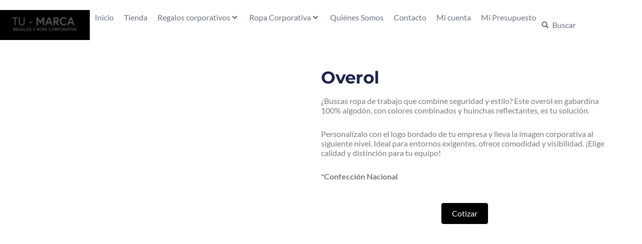

--- FILE ---
content_type: text/css; charset=UTF-8
request_url: https://tumarcachile.cl/wp-content/uploads/elementor/css/post-18020.css?ver=1768899488
body_size: 762
content:
.elementor-18020 .elementor-element.elementor-element-bcb2287{--display:flex;--min-height:80px;--flex-direction:row;--container-widget-width:calc( ( 1 - var( --container-widget-flex-grow ) ) * 100% );--container-widget-height:100%;--container-widget-flex-grow:1;--container-widget-align-self:stretch;--flex-wrap-mobile:wrap;--justify-content:space-around;--align-items:center;--margin-top:0px;--margin-bottom:0px;--margin-left:0px;--margin-right:0px;--padding-top:20px;--padding-bottom:20px;--padding-left:0px;--padding-right:0px;--z-index:1000;}.elementor-18020 .elementor-element.elementor-element-bcb2287:not(.elementor-motion-effects-element-type-background), .elementor-18020 .elementor-element.elementor-element-bcb2287 > .elementor-motion-effects-container > .elementor-motion-effects-layer{background-color:var( --e-global-color-d15d290 );}.elementor-18020 .elementor-element.elementor-element-c2b909e{width:var( --container-widget-width, 13.962% );max-width:13.962%;--container-widget-width:13.962%;--container-widget-flex-grow:0;}.elementor-18020 .elementor-element.elementor-element-c2b909e.elementor-element{--flex-grow:0;--flex-shrink:0;}.elementor-18020 .elementor-element.elementor-element-c2b909e img{filter:brightness( 33% ) contrast( 100% ) saturate( 100% ) blur( 0px ) hue-rotate( 0deg );}.elementor-18020 .elementor-element.elementor-element-c39f377 .jet-mobile-menu__toggle .jet-mobile-menu__toggle-icon{color:var( --e-global-color-secondary );}.elementor-18020 .elementor-element.elementor-element-c39f377 .jet-mobile-menu__container .jet-mobile-menu__back i{color:var( --e-global-color-secondary );}.elementor-18020 .elementor-element.elementor-element-c39f377 .jet-mobile-menu__container .jet-mobile-menu__back svg{color:var( --e-global-color-secondary );}.elementor-18020 .elementor-element.elementor-element-c39f377 .jet-mobile-menu__container{z-index:999;}.elementor-18020 .elementor-element.elementor-element-c39f377 .jet-mobile-menu-widget .jet-mobile-menu-cover{z-index:calc(999-1);}.elementor-18020 .elementor-element.elementor-element-c39f377 .jet-mobile-menu__container .jet-mobile-menu__back{transform:translateX(0px) translateY(0px);-webkit-transform:translateX(0px) translateY(0px);}.elementor-18020 .elementor-element.elementor-element-c39f377 .jet-mobile-menu__item .jet-menu-icon{align-self:center;justify-content:center;}.elementor-18020 .elementor-element.elementor-element-c39f377 .jet-mobile-menu__item .jet-menu-label{font-family:"Lato", Sans-serif;font-size:16px;font-weight:400;line-height:1.2em;}.elementor-18020 .elementor-element.elementor-element-c39f377 .jet-mobile-menu__item{padding:10px 0px 10px 0px;border-bottom-color:#CFCDCD;border-bottom-style:solid;border-bottom-width:1px;}.elementor-18020 .elementor-element.elementor-element-c39f377 .jet-mobile-menu__item .jet-menu-badge{align-self:flex-start;}.elementor-18020 .elementor-element.elementor-element-c39f377 .jet-mobile-menu__item:hover > .jet-mobile-menu__item-inner .jet-menu-label{color:var( --e-global-color-d15d290 );}.elementor-18020 .elementor-element.elementor-element-c39f377 .jet-mobile-menu__item:hover > .jet-mobile-menu__item-inner .jet-menu-badge__inner{background-color:var( --e-global-color-secondary );}.elementor-18020 .elementor-element.elementor-element-c39f377 .jet-mobile-menu__item:hover > .jet-mobile-menu__item-inner{background-color:var( --e-global-color-secondary );}.elementor-18020 .elementor-element.elementor-element-7bcfbaf > .elementor-widget-container{margin:0px 0px 0px 0px;padding:0px 0px 0px 0px;}.elementor-18020 .elementor-element.elementor-element-7bcfbaf .jet-mega-menu.jet-mega-menu--layout-horizontal .jet-mega-menu-item__link--top-level,
							.elementor-18020 .elementor-element.elementor-element-7bcfbaf .jet-mega-menu.jet-mega-menu--layout-vertical .jet-mega-menu-item__link--top-level{font-family:var( --e-global-typography-text-font-family ), Sans-serif;font-size:var( --e-global-typography-text-font-size );font-weight:var( --e-global-typography-text-font-weight );line-height:var( --e-global-typography-text-line-height );}.elementor-18020 .elementor-element.elementor-element-7bcfbaf{--jmm-top-items-hor-padding:10px;--jmm-top-items-gap:2px;--jmm-top-items-hor-align:center;--jmm-sub-menu-offset:20px;--jmm-top-item-title-color:var( --e-global-color-secondary );--jmm-top-item-dropdown-icon-color:var( --e-global-color-secondary );--jmm-sub-item-title-color:var( --e-global-color-46673d4 );--jmm-sub-item-bg-color:var( --e-global-color-1dc6411 );--jmm-top-hover-item-title-color:var( --e-global-color-secondary );--jmm-top-hover-item-dropdown-color:var( --e-global-color-secondary );--jmm-sub-hover-item-bg-color:var( --e-global-color-1dc6411 );--jmm-top-active-item-title-color:var( --e-global-color-d15d290 );--jmm-top-active-item-dropdown-color:var( --e-global-color-d15d290 );--jmm-dropdown-bg-color:var( --e-global-color-46673d4 );--jmm-dropdown-hover-item-title-color:var( --e-global-color-d15d290 );--jmm-dropdown-hover-item-dropdown-color:var( --e-global-color-d15d290 );--jmm-dropdown-toggle-color:var( --e-global-color-primary );}.elementor-18020 .elementor-element.elementor-element-7bcfbaf .jet-mega-menu.jet-mega-menu--layout-horizontal .jet-mega-menu-item__link--sub-level,
							.elementor-18020 .elementor-element.elementor-element-7bcfbaf .jet-mega-menu.jet-mega-menu--layout-vertical .jet-mega-menu-item__link--sub-level{font-family:var( --e-global-typography-text-font-family ), Sans-serif;font-size:var( --e-global-typography-text-font-size );font-weight:var( --e-global-typography-text-font-weight );line-height:var( --e-global-typography-text-line-height );}.elementor-18020 .elementor-element.elementor-element-7bcfbaf .jet-mega-menu.jet-mega-menu--layout-dropdown .jet-mega-menu-item__link--top-level{font-family:"Lato", Sans-serif;font-size:16px;font-weight:400;line-height:1.2em;}.elementor-18020 .elementor-element.elementor-element-7bcfbaf .jet-mobile-menu__container{z-index:999;}.elementor-18020 .elementor-element.elementor-element-7bcfbaf .jet-mobile-menu__container .jet-mobile-menu-cover{z-index:calc(999-1);}.elementor-18020 .elementor-element.elementor-element-7bcfbaf .jet-mobile-menu__item{border-bottom-style:solid;border-bottom-width:1px;}.elementor-18020 .elementor-element.elementor-element-4c3c25e.elementor-element{--align-self:center;}.elementor-18020 .elementor-element.elementor-element-4c3c25e .elementor-icon-list-icon i{color:var( --e-global-color-secondary );transition:color 0.3s;}.elementor-18020 .elementor-element.elementor-element-4c3c25e .elementor-icon-list-icon svg{fill:var( --e-global-color-secondary );transition:fill 0.3s;}.elementor-18020 .elementor-element.elementor-element-4c3c25e{--e-icon-list-icon-size:14px;--e-icon-list-icon-align:center;--e-icon-list-icon-margin:0 calc(var(--e-icon-list-icon-size, 1em) * 0.125);--icon-vertical-align:center;--icon-vertical-offset:0px;}.elementor-18020 .elementor-element.elementor-element-4c3c25e .elementor-icon-list-text{color:var( --e-global-color-secondary );transition:color 0.3s;}.elementor-theme-builder-content-area{height:400px;}.elementor-location-header:before, .elementor-location-footer:before{content:"";display:table;clear:both;}@media(max-width:1024px){.elementor-18020 .elementor-element.elementor-element-bcb2287{--padding-top:20px;--padding-bottom:20px;--padding-left:20px;--padding-right:20px;}.elementor-18020 .elementor-element.elementor-element-c2b909e{width:var( --container-widget-width, 32% );max-width:32%;--container-widget-width:32%;--container-widget-flex-grow:0;}.elementor-18020 .elementor-element.elementor-element-c39f377 > .elementor-widget-container{padding:0px 0px 0px 0px;}.elementor-18020 .elementor-element.elementor-element-c39f377 .jet-mobile-menu__toggle .jet-mobile-menu__toggle-icon i{font-size:31px;}.elementor-18020 .elementor-element.elementor-element-c39f377 .jet-mobile-menu__toggle .jet-mobile-menu__toggle-icon svg{width:31px;}.elementor-18020 .elementor-element.elementor-element-c39f377 .jet-mobile-menu__container .jet-mobile-menu__back i{font-size:31px;}.elementor-18020 .elementor-element.elementor-element-c39f377 .jet-mobile-menu__container .jet-mobile-menu__back svg{width:31px;}.elementor-18020 .elementor-element.elementor-element-c39f377 .jet-mobile-menu__container{width:68%;}.elementor-18020 .elementor-element.elementor-element-c39f377 .jet-mobile-menu__item .jet-menu-label{font-size:16px;line-height:1.2em;}.elementor-18020 .elementor-element.elementor-element-c39f377 .jet-mobile-menu__item .jet-dropdown-arrow i{font-size:24px;}.elementor-18020 .elementor-element.elementor-element-c39f377 .jet-mobile-menu__item .jet-dropdown-arrow svg{width:24px;}.elementor-18020 .elementor-element.elementor-element-c39f377 .jet-mobile-menu__item{border-bottom-style:solid;border-bottom-width:1px;}.elementor-18020 .elementor-element.elementor-element-7bcfbaf .jet-mega-menu.jet-mega-menu--layout-horizontal .jet-mega-menu-item__link--top-level,
							.elementor-18020 .elementor-element.elementor-element-7bcfbaf .jet-mega-menu.jet-mega-menu--layout-vertical .jet-mega-menu-item__link--top-level{font-size:var( --e-global-typography-text-font-size );line-height:var( --e-global-typography-text-line-height );}.elementor-18020 .elementor-element.elementor-element-7bcfbaf .jet-mega-menu.jet-mega-menu--layout-horizontal .jet-mega-menu-item__link--sub-level,
							.elementor-18020 .elementor-element.elementor-element-7bcfbaf .jet-mega-menu.jet-mega-menu--layout-vertical .jet-mega-menu-item__link--sub-level{font-size:var( --e-global-typography-text-font-size );line-height:var( --e-global-typography-text-line-height );}}@media(max-width:767px){.elementor-18020 .elementor-element.elementor-element-bcb2287{--justify-content:space-around;}.elementor-18020 .elementor-element.elementor-element-c2b909e{--container-widget-width:51%;--container-widget-flex-grow:0;width:var( --container-widget-width, 51% );max-width:51%;}.elementor-18020 .elementor-element.elementor-element-c39f377 .jet-mobile-menu__toggle .jet-mobile-menu__toggle-icon i{font-size:24px;}.elementor-18020 .elementor-element.elementor-element-c39f377 .jet-mobile-menu__toggle .jet-mobile-menu__toggle-icon svg{width:24px;}.elementor-18020 .elementor-element.elementor-element-c39f377 .jet-mobile-menu__container .jet-mobile-menu__back i{font-size:22px;}.elementor-18020 .elementor-element.elementor-element-c39f377 .jet-mobile-menu__container .jet-mobile-menu__back svg{width:22px;}.elementor-18020 .elementor-element.elementor-element-c39f377 .jet-mobile-menu__container{width:100%;}.elementor-18020 .elementor-element.elementor-element-7bcfbaf .jet-mega-menu.jet-mega-menu--layout-horizontal .jet-mega-menu-item__link--top-level,
							.elementor-18020 .elementor-element.elementor-element-7bcfbaf .jet-mega-menu.jet-mega-menu--layout-vertical .jet-mega-menu-item__link--top-level{font-size:var( --e-global-typography-text-font-size );line-height:var( --e-global-typography-text-line-height );}.elementor-18020 .elementor-element.elementor-element-7bcfbaf .jet-mega-menu.jet-mega-menu--layout-horizontal .jet-mega-menu-item__link--sub-level,
							.elementor-18020 .elementor-element.elementor-element-7bcfbaf .jet-mega-menu.jet-mega-menu--layout-vertical .jet-mega-menu-item__link--sub-level{font-size:var( --e-global-typography-text-font-size );line-height:var( --e-global-typography-text-line-height );}}

--- FILE ---
content_type: text/css; charset=UTF-8
request_url: https://tumarcachile.cl/wp-content/uploads/elementor/css/post-17886.css?ver=1768898877
body_size: 727
content:
.elementor-17886 .elementor-element.elementor-element-e6ba7ef{--display:flex;--min-height:342px;--flex-direction:row;--container-widget-width:calc( ( 1 - var( --container-widget-flex-grow ) ) * 100% );--container-widget-height:100%;--container-widget-flex-grow:1;--container-widget-align-self:stretch;--flex-wrap-mobile:wrap;--justify-content:space-evenly;--align-items:flex-start;--gap:0px 37px;--row-gap:0px;--column-gap:37px;--overflow:hidden;--margin-top:3em;--margin-bottom:0em;--margin-left:0em;--margin-right:0em;--padding-top:3em;--padding-bottom:1em;--padding-left:0em;--padding-right:0em;}.elementor-17886 .elementor-element.elementor-element-e6ba7ef:not(.elementor-motion-effects-element-type-background), .elementor-17886 .elementor-element.elementor-element-e6ba7ef > .elementor-motion-effects-container > .elementor-motion-effects-layer{background-color:var( --e-global-color-primary );}.elementor-17886 .elementor-element.elementor-element-6d250ef{--display:flex;}.elementor-17886 .elementor-element.elementor-element-6d250ef.e-con{--flex-grow:0;--flex-shrink:0;}.elementor-17886 .elementor-element.elementor-element-6bcd871{text-align:start;}.elementor-17886 .elementor-element.elementor-element-6bcd871 img{width:35%;max-width:35%;}.elementor-17886 .elementor-element.elementor-element-92fcd1f{width:var( --container-widget-width, 86% );max-width:86%;--container-widget-width:86%;--container-widget-flex-grow:0;font-family:"Lato", Sans-serif;font-size:16px;font-weight:400;line-height:1.6em;color:var( --e-global-color-d15d290 );}.elementor-17886 .elementor-element.elementor-element-0418656{--display:flex;}.elementor-17886 .elementor-element.elementor-element-73be0c6 .elementor-heading-title{font-family:"Montserrat", Sans-serif;font-size:18px;font-weight:700;line-height:1.2em;color:var( --e-global-color-d15d290 );}.elementor-17886 .elementor-element.elementor-element-e4625ec > .elementor-widget-container{margin:0px 0px 0px 29px;}.elementor-17886 .elementor-element.elementor-element-e4625ec .elementor-icon-list-items:not(.elementor-inline-items) .elementor-icon-list-item:not(:last-child){padding-block-end:calc(14px/2);}.elementor-17886 .elementor-element.elementor-element-e4625ec .elementor-icon-list-items:not(.elementor-inline-items) .elementor-icon-list-item:not(:first-child){margin-block-start:calc(14px/2);}.elementor-17886 .elementor-element.elementor-element-e4625ec .elementor-icon-list-items.elementor-inline-items .elementor-icon-list-item{margin-inline:calc(14px/2);}.elementor-17886 .elementor-element.elementor-element-e4625ec .elementor-icon-list-items.elementor-inline-items{margin-inline:calc(-14px/2);}.elementor-17886 .elementor-element.elementor-element-e4625ec .elementor-icon-list-items.elementor-inline-items .elementor-icon-list-item:after{inset-inline-end:calc(-14px/2);}.elementor-17886 .elementor-element.elementor-element-e4625ec .elementor-icon-list-icon i{transition:color 0.3s;}.elementor-17886 .elementor-element.elementor-element-e4625ec .elementor-icon-list-icon svg{transition:fill 0.3s;}.elementor-17886 .elementor-element.elementor-element-e4625ec{--e-icon-list-icon-size:14px;--icon-vertical-offset:0px;}.elementor-17886 .elementor-element.elementor-element-e4625ec .elementor-icon-list-item > .elementor-icon-list-text, .elementor-17886 .elementor-element.elementor-element-e4625ec .elementor-icon-list-item > a{font-family:var( --e-global-typography-text-font-family ), Sans-serif;font-size:var( --e-global-typography-text-font-size );font-weight:var( --e-global-typography-text-font-weight );line-height:var( --e-global-typography-text-line-height );}.elementor-17886 .elementor-element.elementor-element-e4625ec .elementor-icon-list-text{color:var( --e-global-color-d15d290 );transition:color 0.3s;}.elementor-17886 .elementor-element.elementor-element-f60fc5e{font-family:"Lato", Sans-serif;font-size:16px;font-weight:400;line-height:1.2em;text-shadow:0px 0px 10px rgba(0,0,0,0.3);color:var( --e-global-color-d15d290 );}.elementor-17886 .elementor-element.elementor-element-c3695f6{--display:flex;}.elementor-17886 .elementor-element.elementor-element-0b7a35b .elementor-heading-title{font-family:"Montserrat", Sans-serif;font-size:18px;font-weight:700;line-height:1.2em;color:var( --e-global-color-d15d290 );}.elementor-17886 .elementor-element.elementor-element-209b4f2{font-family:"Lato", Sans-serif;font-size:16px;font-weight:400;line-height:0.4em;color:var( --e-global-color-d15d290 );}.elementor-17886 .elementor-element.elementor-element-69ff23f{--display:flex;--flex-direction:column;--container-widget-width:100%;--container-widget-height:initial;--container-widget-flex-grow:0;--container-widget-align-self:initial;--flex-wrap-mobile:wrap;border-style:solid;--border-style:solid;border-width:1px 0px 0px 0px;--border-top-width:1px;--border-right-width:0px;--border-bottom-width:0px;--border-left-width:0px;border-color:var( --e-global-color-text );--border-color:var( --e-global-color-text );--padding-top:1em;--padding-bottom:2em;--padding-left:0em;--padding-right:0em;}.elementor-17886 .elementor-element.elementor-element-69ff23f:not(.elementor-motion-effects-element-type-background), .elementor-17886 .elementor-element.elementor-element-69ff23f > .elementor-motion-effects-container > .elementor-motion-effects-layer{background-color:var( --e-global-color-primary );}.elementor-17886 .elementor-element.elementor-element-004a007{text-align:center;}.elementor-17886 .elementor-element.elementor-element-004a007 .elementor-heading-title{font-family:"Lato", Sans-serif;font-size:16px;font-weight:400;line-height:1.2em;color:var( --e-global-color-d15d290 );}.elementor-17886 .elementor-element.elementor-element-56f1794{text-align:center;}.elementor-17886 .elementor-element.elementor-element-56f1794 .elementor-heading-title{color:var( --e-global-color-f01e88d );}.elementor-17886 .elementor-element.elementor-element-56f1794 .elementor-heading-title a:hover, .elementor-17886 .elementor-element.elementor-element-56f1794 .elementor-heading-title a:focus{color:var( --e-global-color-astglobalcolor6 );}.elementor-theme-builder-content-area{height:400px;}.elementor-location-header:before, .elementor-location-footer:before{content:"";display:table;clear:both;}@media(max-width:1024px){.elementor-17886 .elementor-element.elementor-element-e4625ec > .elementor-widget-container{margin:0px 0px 0px 0px;}.elementor-17886 .elementor-element.elementor-element-e4625ec .elementor-icon-list-item > .elementor-icon-list-text, .elementor-17886 .elementor-element.elementor-element-e4625ec .elementor-icon-list-item > a{font-size:var( --e-global-typography-text-font-size );line-height:var( --e-global-typography-text-line-height );}.elementor-17886 .elementor-element.elementor-element-209b4f2{line-height:1.4em;}}@media(min-width:768px){.elementor-17886 .elementor-element.elementor-element-e6ba7ef{--content-width:1200px;}.elementor-17886 .elementor-element.elementor-element-6d250ef{--width:40.457%;}.elementor-17886 .elementor-element.elementor-element-0418656{--width:30%;}.elementor-17886 .elementor-element.elementor-element-c3695f6{--width:30%;}}@media(max-width:1024px) and (min-width:768px){.elementor-17886 .elementor-element.elementor-element-e6ba7ef{--content-width:96%;}.elementor-17886 .elementor-element.elementor-element-6d250ef{--width:38%;}.elementor-17886 .elementor-element.elementor-element-0418656{--width:45%;}.elementor-17886 .elementor-element.elementor-element-c3695f6{--width:43%;}}@media(max-width:767px){.elementor-17886 .elementor-element.elementor-element-6bcd871{text-align:center;}.elementor-17886 .elementor-element.elementor-element-6bcd871 img{width:51%;max-width:52%;}.elementor-17886 .elementor-element.elementor-element-92fcd1f{width:100%;max-width:100%;text-align:center;}.elementor-17886 .elementor-element.elementor-element-0418656{--width:85%;}.elementor-17886 .elementor-element.elementor-element-e4625ec .elementor-icon-list-item > .elementor-icon-list-text, .elementor-17886 .elementor-element.elementor-element-e4625ec .elementor-icon-list-item > a{font-size:var( --e-global-typography-text-font-size );line-height:var( --e-global-typography-text-line-height );}.elementor-17886 .elementor-element.elementor-element-c3695f6{--width:81%;--margin-top:25px;--margin-bottom:0px;--margin-left:0px;--margin-right:0px;--padding-top:0px;--padding-bottom:0px;--padding-left:0px;--padding-right:0px;}.elementor-17886 .elementor-element.elementor-element-69ff23f{--content-width:89%;}}/* Start custom CSS for container, class: .elementor-element-69ff23f */.pswp.jet-woo-product-gallery-pswp {
    display: none !important;
}/* End custom CSS */

--- FILE ---
content_type: text/css; charset=UTF-8
request_url: https://tumarcachile.cl/wp-content/uploads/elementor/css/post-19061.css?ver=1768899488
body_size: 450
content:
.elementor-19061 .elementor-element.elementor-element-252d236c{--display:flex;--flex-direction:row;--container-widget-width:calc( ( 1 - var( --container-widget-flex-grow ) ) * 100% );--container-widget-height:100%;--container-widget-flex-grow:1;--container-widget-align-self:stretch;--flex-wrap-mobile:wrap;--align-items:stretch;--gap:0em 2em;--row-gap:0em;--column-gap:2em;--padding-top:3%;--padding-bottom:0%;--padding-left:1%;--padding-right:1%;}.elementor-19061 .elementor-element.elementor-element-5efc5279{--display:flex;--flex-direction:column;--container-widget-width:100%;--container-widget-height:initial;--container-widget-flex-grow:0;--container-widget-align-self:initial;--flex-wrap-mobile:wrap;--gap:20px 20px;--row-gap:20px;--column-gap:20px;--padding-top:0%;--padding-bottom:0%;--padding-left:0%;--padding-right:0%;}.elementor-19061 .elementor-element.elementor-element-88fd419 .jet-gallery-swiper-thumb .swiper-slide{--columns:4;--space-between:10px;}.elementor-19061 .elementor-element.elementor-element-88fd419 .jet-woo-product-gallery-slider .jet-woo-product-gallery__image{text-align:center;}.elementor-19061 .elementor-element.elementor-element-88fd419 .jet-woo-product-gallery-slider .jet-swiper-nav.jet-swiper-button-prev{top:50%;bottom:auto;transform:translate(0,-50%);right:auto;}.elementor-19061 .elementor-element.elementor-element-88fd419 .jet-woo-product-gallery-slider .jet-swiper-nav.jet-swiper-button-next{top:50%;bottom:auto;transform:translate(0,-50%);left:auto;}.elementor-19061 .elementor-element.elementor-element-88fd419 .jet-woo-swiper-gallery-thumbs.swiper-container-horizontal{text-align:left;}.elementor-19061 .elementor-element.elementor-element-88fd419 .jet-woo-swiper-gallery-thumbs .jet-swiper-nav.jet-swiper-button-prev{top:50%;bottom:auto;transform:translate(0,-50%);right:auto;}.elementor-19061 .elementor-element.elementor-element-88fd419 .jet-woo-swiper-gallery-thumbs .jet-swiper-nav.jet-swiper-button-next{top:50%;bottom:auto;transform:translate(0,-50%);left:auto;}.elementor-19061 .elementor-element.elementor-element-88fd419 .jet-woo-product-gallery .jet-woo-product-gallery__trigger:not( .jet-woo-product-gallery__image-link ){width:20px;height:20px;}.elementor-19061 .elementor-element.elementor-element-88fd419 .jet-woo-product-gallery .jet-woo-product-gallery__trigger:not( .jet-woo-product-gallery__image-link ) .jet-woo-product-gallery__trigger-icon{font-size:18px;}.elementor-19061 .elementor-element.elementor-element-1f75ef10{--display:flex;--flex-direction:column;--container-widget-width:100%;--container-widget-height:initial;--container-widget-flex-grow:0;--container-widget-align-self:initial;--flex-wrap-mobile:wrap;--gap:20px 20px;--row-gap:20px;--column-gap:20px;--padding-top:0em;--padding-bottom:0em;--padding-left:0em;--padding-right:1em;}.elementor-19061 .elementor-element.elementor-element-bd7b595 .jet-woo-product-gallery-modern .jet-woo-product-gallery__image-item:nth-child(5n+2){max-width:30%;}.elementor-19061 .elementor-element.elementor-element-bd7b595 .jet-woo-product-gallery-modern .jet-woo-product-gallery__image-item:nth-child(5n+3){max-width:calc(100% - 30%);}.elementor-19061 .elementor-element.elementor-element-bd7b595 .jet-woo-product-gallery-modern .jet-woo-product-gallery__image-item:nth-child(5n+4){max-width:70%;}.elementor-19061 .elementor-element.elementor-element-bd7b595 .jet-woo-product-gallery-modern .jet-woo-product-gallery__image-item:nth-child(5n+5){max-width:calc(100% - 70%);}.elementor-19061 .elementor-element.elementor-element-7a385040 .elementor-heading-title{font-family:"Montserrat", Sans-serif;font-size:34px;font-weight:700;line-height:1.2em;color:#1C244B;}.woocommerce .elementor-19061 .elementor-element.elementor-element-283adbc .woocommerce-product-details__short-description{font-family:"Lato", Sans-serif;font-size:16px;font-weight:400;line-height:1.2em;}.elementor-19061 .elementor-element.elementor-element-92fb826{--display:flex;--flex-direction:column;--container-widget-width:100%;--container-widget-height:initial;--container-widget-flex-grow:0;--container-widget-align-self:initial;--flex-wrap-mobile:wrap;--margin-top:36px;--margin-bottom:0px;--margin-left:0px;--margin-right:0px;}.elementor-19061 .elementor-element.elementor-element-baeb235{width:var( --container-widget-width, 80% );max-width:80%;--container-widget-width:80%;--container-widget-flex-grow:0;}.elementor-19061 .elementor-element.elementor-element-1ecebb76{--display:flex;--flex-direction:column;--container-widget-width:calc( ( 1 - var( --container-widget-flex-grow ) ) * 100% );--container-widget-height:initial;--container-widget-flex-grow:0;--container-widget-align-self:initial;--flex-wrap-mobile:wrap;--align-items:stretch;--gap:1em 0em;--row-gap:1em;--column-gap:0em;--padding-top:2%;--padding-bottom:0%;--padding-left:1%;--padding-right:1%;}.elementor-19061 .elementor-element.elementor-element-5a6ac5cb{text-align:start;}.elementor-19061 .elementor-element.elementor-element-5a6ac5cb .elementor-heading-title{font-family:"Montserrat", Sans-serif;font-size:32px;font-weight:700;line-height:1.2em;color:#1C244B;}.elementor-19061 .elementor-element.elementor-element-21f632a > .elementor-widget-container > .jet-listing-grid > .jet-listing-grid__items, .elementor-19061 .elementor-element.elementor-element-21f632a > .jet-listing-grid > .jet-listing-grid__items{--columns:4;}@media(min-width:768px){.elementor-19061 .elementor-element.elementor-element-252d236c{--content-width:1200px;}.elementor-19061 .elementor-element.elementor-element-5efc5279{--width:50%;}.elementor-19061 .elementor-element.elementor-element-1f75ef10{--width:50%;}.elementor-19061 .elementor-element.elementor-element-1ecebb76{--content-width:1650px;}}@media(max-width:1024px){.elementor-19061 .elementor-element.elementor-element-252d236c{--min-height:559px;--padding-top:12%;--padding-bottom:0%;--padding-left:4%;--padding-right:4%;}.elementor-19061 .elementor-element.elementor-element-1f75ef10{--gap:25px 25px;--row-gap:25px;--column-gap:25px;--padding-top:0%;--padding-bottom:0%;--padding-left:0%;--padding-right:5%;}.elementor-19061 .elementor-element.elementor-element-1ecebb76{--gap:2px 20px;--row-gap:2px;--column-gap:20px;}.elementor-19061 .elementor-element.elementor-element-21f632a > .elementor-widget-container > .jet-listing-grid > .jet-listing-grid__items, .elementor-19061 .elementor-element.elementor-element-21f632a > .jet-listing-grid > .jet-listing-grid__items{--columns:4;}}@media(max-width:767px){.elementor-19061 .elementor-element.elementor-element-252d236c{--padding-top:12%;--padding-bottom:0%;--padding-left:6%;--padding-right:6%;}.elementor-19061 .elementor-element.elementor-element-5efc5279{--margin-top:10%;--margin-bottom:0%;--margin-left:0%;--margin-right:0%;}.elementor-19061 .elementor-element.elementor-element-88fd419 .jet-gallery-swiper-thumb .swiper-slide{--columns:1;}.elementor-19061 .elementor-element.elementor-element-1f75ef10{--margin-top:3em;--margin-bottom:1em;--margin-left:0em;--margin-right:0em;--padding-top:0%;--padding-bottom:0%;--padding-left:0%;--padding-right:0%;}.elementor-19061 .elementor-element.elementor-element-7a385040{text-align:center;}.woocommerce .elementor-19061 .elementor-element.elementor-element-283adbc .woocommerce-product-details__short-description{font-size:17px;line-height:1.7em;}.elementor-19061 .elementor-element.elementor-element-baeb235{--container-widget-width:98%;--container-widget-flex-grow:0;width:var( --container-widget-width, 98% );max-width:98%;font-size:16px;line-height:1.5em;}.elementor-19061 .elementor-element.elementor-element-baeb235.elementor-element{--align-self:center;}.elementor-19061 .elementor-element.elementor-element-1ecebb76{--padding-top:30%;--padding-bottom:0%;--padding-left:6%;--padding-right:6%;}.elementor-19061 .elementor-element.elementor-element-21f632a > .elementor-widget-container > .jet-listing-grid > .jet-listing-grid__items, .elementor-19061 .elementor-element.elementor-element-21f632a > .jet-listing-grid > .jet-listing-grid__items{--columns:1;}}/* Start custom CSS for jet-woo-product-gallery-slider, class: .elementor-element-88fd419 */.jet-woo-swiper-gallery-thumbs .swiper-slide {
    opacity: 1;}/* End custom CSS */

--- FILE ---
content_type: text/css; charset=UTF-8
request_url: https://tumarcachile.cl/wp-content/uploads/elementor/css/post-19072.css?ver=1768899488
body_size: -82
content:
.elementor-19072 .elementor-element.elementor-element-148c318{--display:flex;--min-height:320px;--flex-direction:column;--container-widget-width:calc( ( 1 - var( --container-widget-flex-grow ) ) * 100% );--container-widget-height:initial;--container-widget-flex-grow:0;--container-widget-align-self:initial;--flex-wrap-mobile:wrap;--justify-content:space-between;--align-items:center;--gap:0px 0px;--row-gap:0px;--column-gap:0px;}.elementor-19072 .elementor-element.elementor-element-f598bfd{--display:flex;--min-height:300px;--flex-direction:column;--container-widget-width:calc( ( 1 - var( --container-widget-flex-grow ) ) * 100% );--container-widget-height:initial;--container-widget-flex-grow:0;--container-widget-align-self:initial;--flex-wrap-mobile:wrap;--justify-content:center;--align-items:center;--border-radius:20px 20px 20px 20px;--margin-top:0px;--margin-bottom:30px;--margin-left:0px;--margin-right:0px;--padding-top:10px;--padding-bottom:10px;--padding-left:10px;--padding-right:10px;}.elementor-19072 .elementor-element.elementor-element-f598bfd:not(.elementor-motion-effects-element-type-background), .elementor-19072 .elementor-element.elementor-element-f598bfd > .elementor-motion-effects-container > .elementor-motion-effects-layer{background-color:var( --e-global-color-d15d290 );}.elementor-19072 .elementor-element.elementor-element-5b693d6{text-align:center;}.elementor-19072 .elementor-element.elementor-element-5b693d6 .elementor-heading-title{font-family:"Montserrat", Sans-serif;font-size:18px;font-weight:500;line-height:1.2em;}@media(min-width:768px){.elementor-19072 .elementor-element.elementor-element-148c318{--width:100%;}.elementor-19072 .elementor-element.elementor-element-f598bfd{--content-width:300px;}}@media(max-width:1024px) and (min-width:768px){.elementor-19072 .elementor-element.elementor-element-f598bfd{--content-width:290px;}}@media(max-width:1024px){.elementor-19072 .elementor-element.elementor-element-f598bfd{--min-height:250px;}}@media(max-width:767px){.elementor-19072 .elementor-element.elementor-element-5b693d6 .elementor-heading-title{font-size:22px;}}

--- FILE ---
content_type: text/css; charset=UTF-8
request_url: https://tumarcachile.cl/wp-content/uploads/elementor/css/post-18264.css?ver=1768898878
body_size: 325
content:
.elementor-18264 .elementor-element.elementor-element-646a965{--display:flex;--min-height:250px;--flex-direction:row;--container-widget-width:calc( ( 1 - var( --container-widget-flex-grow ) ) * 100% );--container-widget-height:100%;--container-widget-flex-grow:1;--container-widget-align-self:stretch;--flex-wrap-mobile:wrap;--justify-content:center;--align-items:flex-start;--gap:0px 20px;--row-gap:0px;--column-gap:20px;--flex-wrap:wrap;border-style:none;--border-style:none;--border-radius:0px 0px 0px 0px;--margin-top:0px;--margin-bottom:0px;--margin-left:0px;--margin-right:0px;--padding-top:20px;--padding-bottom:20px;--padding-left:20px;--padding-right:0px;}.elementor-18264 .elementor-element.elementor-element-646a965:not(.elementor-motion-effects-element-type-background), .elementor-18264 .elementor-element.elementor-element-646a965 > .elementor-motion-effects-container > .elementor-motion-effects-layer{background-color:var( --e-global-color-d15d290 );}.elementor-18264 .elementor-element.elementor-element-0f10d37{width:100%;max-width:100%;text-align:center;}.elementor-18264 .elementor-element.elementor-element-0f10d37 .elementor-heading-title{font-family:"Montserrat", Sans-serif;font-size:30px;font-weight:700;line-height:1.2em;}.elementor-18264 .elementor-element.elementor-element-3603ef1{--display:flex;--min-height:250px;--flex-direction:column;--container-widget-width:calc( ( 1 - var( --container-widget-flex-grow ) ) * 100% );--container-widget-height:initial;--container-widget-flex-grow:0;--container-widget-align-self:initial;--flex-wrap-mobile:wrap;--justify-content:space-between;--align-items:flex-start;}.elementor-18264 .elementor-element.elementor-element-904874f{text-align:start;}.elementor-18264 .elementor-element.elementor-element-904874f .elementor-heading-title{font-family:"Montserrat", Sans-serif;font-size:16px;font-weight:700;line-height:1.2em;}.elementor-18264 .elementor-element.elementor-element-372e389 > .elementor-widget-container{border-style:none;}.elementor-18264 .elementor-element.elementor-element-372e389 .elementor-menu-toggle{margin:0 auto;}.elementor-18264 .elementor-element.elementor-element-372e389 .elementor-nav-menu .elementor-item{font-family:"Lato", Sans-serif;font-size:15px;font-weight:400;line-height:1.2em;}.elementor-18264 .elementor-element.elementor-element-372e389 .elementor-nav-menu--main .elementor-item:hover,
					.elementor-18264 .elementor-element.elementor-element-372e389 .elementor-nav-menu--main .elementor-item.elementor-item-active,
					.elementor-18264 .elementor-element.elementor-element-372e389 .elementor-nav-menu--main .elementor-item.highlighted,
					.elementor-18264 .elementor-element.elementor-element-372e389 .elementor-nav-menu--main .elementor-item:focus{color:#fff;}.elementor-18264 .elementor-element.elementor-element-372e389 .elementor-nav-menu--main:not(.e--pointer-framed) .elementor-item:before,
					.elementor-18264 .elementor-element.elementor-element-372e389 .elementor-nav-menu--main:not(.e--pointer-framed) .elementor-item:after{background-color:var( --e-global-color-secondary );}.elementor-18264 .elementor-element.elementor-element-372e389 .e--pointer-framed .elementor-item:before,
					.elementor-18264 .elementor-element.elementor-element-372e389 .e--pointer-framed .elementor-item:after{border-color:var( --e-global-color-secondary );}.elementor-18264 .elementor-element.elementor-element-372e389 .elementor-nav-menu--main .elementor-item{padding-top:5px;padding-bottom:5px;}.elementor-18264 .elementor-element.elementor-element-372e389{--e-nav-menu-horizontal-menu-item-margin:calc( 0px / 2 );}.elementor-18264 .elementor-element.elementor-element-372e389 .elementor-nav-menu--main:not(.elementor-nav-menu--layout-horizontal) .elementor-nav-menu > li:not(:last-child){margin-bottom:0px;}.elementor-18264 .elementor-element.elementor-element-641640b{--display:flex;--min-height:250px;--flex-direction:column;--container-widget-width:calc( ( 1 - var( --container-widget-flex-grow ) ) * 100% );--container-widget-height:initial;--container-widget-flex-grow:0;--container-widget-align-self:initial;--flex-wrap-mobile:wrap;--justify-content:space-between;--align-items:flex-start;}.elementor-18264 .elementor-element.elementor-element-5a236db{text-align:start;}.elementor-18264 .elementor-element.elementor-element-5a236db .elementor-heading-title{font-family:"Montserrat", Sans-serif;font-size:16px;font-weight:700;line-height:1.2em;}.elementor-18264 .elementor-element.elementor-element-2580649 > .elementor-widget-container{border-style:none;}.elementor-18264 .elementor-element.elementor-element-2580649 .elementor-menu-toggle{margin:0 auto;}.elementor-18264 .elementor-element.elementor-element-2580649 .elementor-nav-menu .elementor-item{font-family:"Lato", Sans-serif;font-size:15px;font-weight:400;line-height:1.2em;}.elementor-18264 .elementor-element.elementor-element-2580649 .elementor-nav-menu--main .elementor-item:hover,
					.elementor-18264 .elementor-element.elementor-element-2580649 .elementor-nav-menu--main .elementor-item.elementor-item-active,
					.elementor-18264 .elementor-element.elementor-element-2580649 .elementor-nav-menu--main .elementor-item.highlighted,
					.elementor-18264 .elementor-element.elementor-element-2580649 .elementor-nav-menu--main .elementor-item:focus{color:#fff;}.elementor-18264 .elementor-element.elementor-element-2580649 .elementor-nav-menu--main:not(.e--pointer-framed) .elementor-item:before,
					.elementor-18264 .elementor-element.elementor-element-2580649 .elementor-nav-menu--main:not(.e--pointer-framed) .elementor-item:after{background-color:var( --e-global-color-secondary );}.elementor-18264 .elementor-element.elementor-element-2580649 .e--pointer-framed .elementor-item:before,
					.elementor-18264 .elementor-element.elementor-element-2580649 .e--pointer-framed .elementor-item:after{border-color:var( --e-global-color-secondary );}.elementor-18264 .elementor-element.elementor-element-2580649 .elementor-nav-menu--main .elementor-item{padding-top:5px;padding-bottom:5px;}.elementor-18264 .elementor-element.elementor-element-2580649{--e-nav-menu-horizontal-menu-item-margin:calc( 0px / 2 );}.elementor-18264 .elementor-element.elementor-element-2580649 .elementor-nav-menu--main:not(.elementor-nav-menu--layout-horizontal) .elementor-nav-menu > li:not(:last-child){margin-bottom:0px;}.elementor-18264 .elementor-element.elementor-element-9c8c85f{--display:flex;--min-height:250px;--flex-direction:column;--container-widget-width:calc( ( 1 - var( --container-widget-flex-grow ) ) * 100% );--container-widget-height:initial;--container-widget-flex-grow:0;--container-widget-align-self:initial;--flex-wrap-mobile:wrap;--justify-content:space-between;--align-items:flex-start;}.elementor-18264 .elementor-element.elementor-element-7517908{text-align:start;}.elementor-18264 .elementor-element.elementor-element-7517908 .elementor-heading-title{font-family:"Montserrat", Sans-serif;font-size:16px;font-weight:700;line-height:1.2em;}.elementor-18264 .elementor-element.elementor-element-f58acce > .elementor-widget-container{border-style:none;}.elementor-18264 .elementor-element.elementor-element-f58acce .elementor-menu-toggle{margin:0 auto;}.elementor-18264 .elementor-element.elementor-element-f58acce .elementor-nav-menu .elementor-item{font-family:"Lato", Sans-serif;font-size:15px;font-weight:400;line-height:1.2em;}.elementor-18264 .elementor-element.elementor-element-f58acce .elementor-nav-menu--main .elementor-item:hover,
					.elementor-18264 .elementor-element.elementor-element-f58acce .elementor-nav-menu--main .elementor-item.elementor-item-active,
					.elementor-18264 .elementor-element.elementor-element-f58acce .elementor-nav-menu--main .elementor-item.highlighted,
					.elementor-18264 .elementor-element.elementor-element-f58acce .elementor-nav-menu--main .elementor-item:focus{color:#fff;}.elementor-18264 .elementor-element.elementor-element-f58acce .elementor-nav-menu--main:not(.e--pointer-framed) .elementor-item:before,
					.elementor-18264 .elementor-element.elementor-element-f58acce .elementor-nav-menu--main:not(.e--pointer-framed) .elementor-item:after{background-color:var( --e-global-color-secondary );}.elementor-18264 .elementor-element.elementor-element-f58acce .e--pointer-framed .elementor-item:before,
					.elementor-18264 .elementor-element.elementor-element-f58acce .e--pointer-framed .elementor-item:after{border-color:var( --e-global-color-secondary );}.elementor-18264 .elementor-element.elementor-element-f58acce .elementor-nav-menu--main .elementor-item{padding-top:5px;padding-bottom:5px;}.elementor-18264 .elementor-element.elementor-element-f58acce{--e-nav-menu-horizontal-menu-item-margin:calc( 0px / 2 );}.elementor-18264 .elementor-element.elementor-element-f58acce .elementor-nav-menu--main:not(.elementor-nav-menu--layout-horizontal) .elementor-nav-menu > li:not(:last-child){margin-bottom:0px;}.elementor-18264 .elementor-element.elementor-element-6f08ae2{--display:flex;--min-height:250px;--flex-direction:column;--container-widget-width:calc( ( 1 - var( --container-widget-flex-grow ) ) * 100% );--container-widget-height:initial;--container-widget-flex-grow:0;--container-widget-align-self:initial;--flex-wrap-mobile:wrap;--justify-content:space-between;--align-items:flex-start;}.elementor-18264 .elementor-element.elementor-element-91571ac{text-align:start;}.elementor-18264 .elementor-element.elementor-element-91571ac .elementor-heading-title{font-family:"Montserrat", Sans-serif;font-size:16px;font-weight:700;line-height:1.2em;}.elementor-18264 .elementor-element.elementor-element-38d7821 > .elementor-widget-container{border-style:none;}.elementor-18264 .elementor-element.elementor-element-38d7821 .elementor-menu-toggle{margin:0 auto;}.elementor-18264 .elementor-element.elementor-element-38d7821 .elementor-nav-menu .elementor-item{font-family:"Lato", Sans-serif;font-size:15px;font-weight:400;line-height:1.2em;}.elementor-18264 .elementor-element.elementor-element-38d7821 .elementor-nav-menu--main .elementor-item:hover,
					.elementor-18264 .elementor-element.elementor-element-38d7821 .elementor-nav-menu--main .elementor-item.elementor-item-active,
					.elementor-18264 .elementor-element.elementor-element-38d7821 .elementor-nav-menu--main .elementor-item.highlighted,
					.elementor-18264 .elementor-element.elementor-element-38d7821 .elementor-nav-menu--main .elementor-item:focus{color:#fff;}.elementor-18264 .elementor-element.elementor-element-38d7821 .elementor-nav-menu--main:not(.e--pointer-framed) .elementor-item:before,
					.elementor-18264 .elementor-element.elementor-element-38d7821 .elementor-nav-menu--main:not(.e--pointer-framed) .elementor-item:after{background-color:var( --e-global-color-secondary );}.elementor-18264 .elementor-element.elementor-element-38d7821 .e--pointer-framed .elementor-item:before,
					.elementor-18264 .elementor-element.elementor-element-38d7821 .e--pointer-framed .elementor-item:after{border-color:var( --e-global-color-secondary );}.elementor-18264 .elementor-element.elementor-element-38d7821 .elementor-nav-menu--main .elementor-item{padding-top:5px;padding-bottom:5px;}.elementor-18264 .elementor-element.elementor-element-38d7821{--e-nav-menu-horizontal-menu-item-margin:calc( 0px / 2 );}.elementor-18264 .elementor-element.elementor-element-38d7821 .elementor-nav-menu--main:not(.elementor-nav-menu--layout-horizontal) .elementor-nav-menu > li:not(:last-child){margin-bottom:0px;}@media(min-width:768px){.elementor-18264 .elementor-element.elementor-element-3603ef1{--width:17%;}.elementor-18264 .elementor-element.elementor-element-641640b{--width:18%;}.elementor-18264 .elementor-element.elementor-element-9c8c85f{--width:17%;}.elementor-18264 .elementor-element.elementor-element-6f08ae2{--width:17%;}}

--- FILE ---
content_type: text/css; charset=UTF-8
request_url: https://tumarcachile.cl/wp-content/uploads/elementor/css/post-18284.css?ver=1768898878
body_size: 349
content:
.elementor-18284 .elementor-element.elementor-element-1e54f3e{--display:flex;--flex-direction:row;--container-widget-width:initial;--container-widget-height:100%;--container-widget-flex-grow:1;--container-widget-align-self:stretch;--flex-wrap-mobile:wrap;--gap:5px 5px;--row-gap:5px;--column-gap:5px;}.elementor-18284 .elementor-element.elementor-element-b0de069{--display:flex;--gap:5px 5px;--row-gap:5px;--column-gap:5px;}.elementor-18284 .elementor-element.elementor-element-e59db9c{--display:flex;--flex-direction:row;--container-widget-width:calc( ( 1 - var( --container-widget-flex-grow ) ) * 100% );--container-widget-height:100%;--container-widget-flex-grow:1;--container-widget-align-self:stretch;--flex-wrap-mobile:wrap;--justify-content:center;--align-items:flex-start;--gap:0px 20px;--row-gap:0px;--column-gap:20px;--flex-wrap:wrap;border-style:none;--border-style:none;--border-radius:0px 0px 0px 0px;--margin-top:0px;--margin-bottom:0px;--margin-left:0px;--margin-right:0px;--padding-top:20px;--padding-bottom:20px;--padding-left:20px;--padding-right:0px;}.elementor-18284 .elementor-element.elementor-element-e59db9c:not(.elementor-motion-effects-element-type-background), .elementor-18284 .elementor-element.elementor-element-e59db9c > .elementor-motion-effects-container > .elementor-motion-effects-layer{background-color:var( --e-global-color-d15d290 );}.elementor-18284 .elementor-element.elementor-element-9fb6f30{width:100%;max-width:100%;text-align:center;}.elementor-18284 .elementor-element.elementor-element-9fb6f30 > .elementor-widget-container{margin:0px 0px 10px 0px;}.elementor-18284 .elementor-element.elementor-element-9fb6f30 .elementor-heading-title{font-family:"Montserrat", Sans-serif;font-size:30px;font-weight:700;line-height:1.2em;}.elementor-18284 .elementor-element.elementor-element-f950d30{--display:flex;--min-height:200px;--flex-direction:row;--container-widget-width:calc( ( 1 - var( --container-widget-flex-grow ) ) * 100% );--container-widget-height:100%;--container-widget-flex-grow:1;--container-widget-align-self:stretch;--flex-wrap-mobile:wrap;--justify-content:space-between;--align-items:center;}.elementor-18284 .elementor-element.elementor-element-4f174a4 .elementor-menu-toggle{margin:0 auto;}.elementor-18284 .elementor-element.elementor-element-4f174a4 .elementor-nav-menu .elementor-item{font-family:var( --e-global-typography-text-font-family ), Sans-serif;font-size:var( --e-global-typography-text-font-size );font-weight:var( --e-global-typography-text-font-weight );line-height:var( --e-global-typography-text-line-height );}.elementor-18284 .elementor-element.elementor-element-4f174a4 .elementor-nav-menu--main .elementor-item:hover,
					.elementor-18284 .elementor-element.elementor-element-4f174a4 .elementor-nav-menu--main .elementor-item.elementor-item-active,
					.elementor-18284 .elementor-element.elementor-element-4f174a4 .elementor-nav-menu--main .elementor-item.highlighted,
					.elementor-18284 .elementor-element.elementor-element-4f174a4 .elementor-nav-menu--main .elementor-item:focus{color:#fff;}.elementor-18284 .elementor-element.elementor-element-4f174a4 .elementor-nav-menu--main .elementor-item{padding-top:5px;padding-bottom:5px;}.elementor-18284 .elementor-element.elementor-element-4f174a4{--e-nav-menu-horizontal-menu-item-margin:calc( 0px / 2 );}.elementor-18284 .elementor-element.elementor-element-4f174a4 .elementor-nav-menu--main:not(.elementor-nav-menu--layout-horizontal) .elementor-nav-menu > li:not(:last-child){margin-bottom:0px;}.elementor-18284 .elementor-element.elementor-element-616d03d{--display:flex;--min-height:200px;--flex-direction:row;--container-widget-width:calc( ( 1 - var( --container-widget-flex-grow ) ) * 100% );--container-widget-height:100%;--container-widget-flex-grow:1;--container-widget-align-self:stretch;--flex-wrap-mobile:wrap;--justify-content:space-between;--align-items:center;}.elementor-18284 .elementor-element.elementor-element-2e8dd1a .elementor-menu-toggle{margin:0 auto;}.elementor-18284 .elementor-element.elementor-element-2e8dd1a .elementor-nav-menu .elementor-item{font-family:var( --e-global-typography-text-font-family ), Sans-serif;font-size:var( --e-global-typography-text-font-size );font-weight:var( --e-global-typography-text-font-weight );line-height:var( --e-global-typography-text-line-height );}.elementor-18284 .elementor-element.elementor-element-2e8dd1a .elementor-nav-menu--main .elementor-item:hover,
					.elementor-18284 .elementor-element.elementor-element-2e8dd1a .elementor-nav-menu--main .elementor-item.elementor-item-active,
					.elementor-18284 .elementor-element.elementor-element-2e8dd1a .elementor-nav-menu--main .elementor-item.highlighted,
					.elementor-18284 .elementor-element.elementor-element-2e8dd1a .elementor-nav-menu--main .elementor-item:focus{color:#fff;}.elementor-18284 .elementor-element.elementor-element-2e8dd1a .elementor-nav-menu--main .elementor-item{padding-top:5px;padding-bottom:5px;}.elementor-18284 .elementor-element.elementor-element-2e8dd1a{--e-nav-menu-horizontal-menu-item-margin:calc( 0px / 2 );}.elementor-18284 .elementor-element.elementor-element-2e8dd1a .elementor-nav-menu--main:not(.elementor-nav-menu--layout-horizontal) .elementor-nav-menu > li:not(:last-child){margin-bottom:0px;}@media(min-width:768px){.elementor-18284 .elementor-element.elementor-element-f950d30{--width:45%;}.elementor-18284 .elementor-element.elementor-element-616d03d{--width:45%;}}@media(max-width:1024px){.elementor-18284 .elementor-element.elementor-element-4f174a4 .elementor-nav-menu .elementor-item{font-size:var( --e-global-typography-text-font-size );line-height:var( --e-global-typography-text-line-height );}.elementor-18284 .elementor-element.elementor-element-2e8dd1a .elementor-nav-menu .elementor-item{font-size:var( --e-global-typography-text-font-size );line-height:var( --e-global-typography-text-line-height );}}@media(max-width:767px){.elementor-18284 .elementor-element.elementor-element-4f174a4 .elementor-nav-menu .elementor-item{font-size:var( --e-global-typography-text-font-size );line-height:var( --e-global-typography-text-line-height );}.elementor-18284 .elementor-element.elementor-element-2e8dd1a .elementor-nav-menu .elementor-item{font-size:var( --e-global-typography-text-font-size );line-height:var( --e-global-typography-text-line-height );}}

--- FILE ---
content_type: text/css; charset=UTF-8
request_url: https://tumarcachile.cl/wp-content/uploads/elementor/css/post-18055.css?ver=1768898878
body_size: 139
content:
.elementor-18055 .elementor-element.elementor-element-313855c5{--display:flex;--min-height:90vh;--flex-direction:column;--container-widget-width:calc( ( 1 - var( --container-widget-flex-grow ) ) * 100% );--container-widget-height:initial;--container-widget-flex-grow:0;--container-widget-align-self:initial;--flex-wrap-mobile:wrap;--justify-content:flex-start;--align-items:stretch;--gap:30px 30px;--row-gap:30px;--column-gap:30px;--padding-top:5%;--padding-bottom:5%;--padding-left:5%;--padding-right:5%;}.elementor-18055 .elementor-element.elementor-element-313855c5:not(.elementor-motion-effects-element-type-background), .elementor-18055 .elementor-element.elementor-element-313855c5 > .elementor-motion-effects-container > .elementor-motion-effects-layer{background-color:#000000;}.elementor-18055 .elementor-element.elementor-element-7851f79 .elementor-heading-title{color:#FFFFFF;}.elementor-18055 .elementor-element.elementor-element-6a98889a{--display:flex;--flex-direction:row;--container-widget-width:calc( ( 1 - var( --container-widget-flex-grow ) ) * 100% );--container-widget-height:100%;--container-widget-flex-grow:1;--container-widget-align-self:stretch;--flex-wrap-mobile:wrap;--justify-content:space-between;--align-items:stretch;--gap:10px 10px;--row-gap:10px;--column-gap:10px;--padding-top:0px;--padding-bottom:0px;--padding-left:0px;--padding-right:0px;}.elementor-18055 .elementor-element.elementor-element-67f18f47{--display:flex;--flex-direction:column;--container-widget-width:100%;--container-widget-height:initial;--container-widget-flex-grow:0;--container-widget-align-self:initial;--flex-wrap-mobile:wrap;--justify-content:center;--padding-top:0px;--padding-bottom:0px;--padding-left:0px;--padding-right:0px;}.elementor-18055 .elementor-element.elementor-element-de1e264 .jet-ajax-search__results-slide{overflow-y:auto;max-height:500px;}.elementor-18055 .elementor-element.elementor-element-de1e264 .jet-ajax-search__source-results-item_icon svg{width:24px;}.elementor-18055 .elementor-element.elementor-element-de1e264 .jet-ajax-search__source-results-item_icon{font-size:24px;}.elementor-18055 .elementor-element.elementor-element-de1e264 .jet-ajax-search__categories .chosen-drop{box-shadow:0px 0px 10px 0px rgba(0,0,0,0.5);}.elementor-18055 .elementor-element.elementor-element-de1e264 .jet-ajax-search__results-area{box-shadow:0px 0px 10px 0px rgba(0,0,0,0.5);}#elementor-popup-modal-18055 .dialog-widget-content{animation-duration:1.5s;background-color:#000000;box-shadow:0px 0px 50px 15px rgba(255, 255, 255, 0.15);}#elementor-popup-modal-18055{background-color:rgba(0, 0, 0, 0.75);justify-content:center;align-items:center;pointer-events:all;}#elementor-popup-modal-18055 .dialog-message{width:1200px;height:auto;}#elementor-popup-modal-18055 .dialog-close-button{display:flex;top:50px;}body:not(.rtl) #elementor-popup-modal-18055 .dialog-close-button{right:50px;}body.rtl #elementor-popup-modal-18055 .dialog-close-button{left:50px;}#elementor-popup-modal-18055 .dialog-close-button i{color:#FFFFFF;}#elementor-popup-modal-18055 .dialog-close-button svg{fill:#FFFFFF;}@media(max-width:1024px){.elementor-18055 .elementor-element.elementor-element-67f18f47{--justify-content:center;}#elementor-popup-modal-18055 .dialog-message{width:715px;}#elementor-popup-modal-18055 .dialog-close-button{top:35px;}body:not(.rtl) #elementor-popup-modal-18055 .dialog-close-button{right:35px;}body.rtl #elementor-popup-modal-18055 .dialog-close-button{left:35px;}}@media(min-width:768px){.elementor-18055 .elementor-element.elementor-element-313855c5{--content-width:1200px;}}@media(max-width:767px){.elementor-18055 .elementor-element.elementor-element-6a98889a{--padding-top:30px;--padding-bottom:0px;--padding-left:0px;--padding-right:0px;}#elementor-popup-modal-18055{align-items:center;}#elementor-popup-modal-18055 .dialog-close-button{top:30px;}body:not(.rtl) #elementor-popup-modal-18055 .dialog-close-button{right:30px;}body.rtl #elementor-popup-modal-18055 .dialog-close-button{left:30px;}}

--- FILE ---
content_type: text/css; charset=UTF-8
request_url: https://tumarcachile.cl/wp-content/uploads/elementor/css/post-18061.css?ver=1768898878
body_size: -310
content:
.elementor-18061 .elementor-element.elementor-element-0528eac{--display:flex;--flex-direction:row;--container-widget-width:calc( ( 1 - var( --container-widget-flex-grow ) ) * 100% );--container-widget-height:100%;--container-widget-flex-grow:1;--container-widget-align-self:stretch;--flex-wrap-mobile:wrap;--align-items:center;--gap:0px 0px;--row-gap:0px;--column-gap:0px;--flex-wrap:wrap;}.elementor-18061 .elementor-element.elementor-element-257f43b{width:var( --container-widget-width, 25% );max-width:25%;--container-widget-width:25%;--container-widget-flex-grow:0;text-align:center;}.elementor-18061 .elementor-element.elementor-element-257f43b.elementor-element{--align-self:center;}.elementor-18061 .elementor-element.elementor-element-f84c149{--display:flex;}.elementor-18061 .elementor-element.elementor-element-b8542c3 .jet-listing-dynamic-terms{text-align:left;}@media(min-width:768px){.elementor-18061 .elementor-element.elementor-element-f84c149{--width:75%;}}